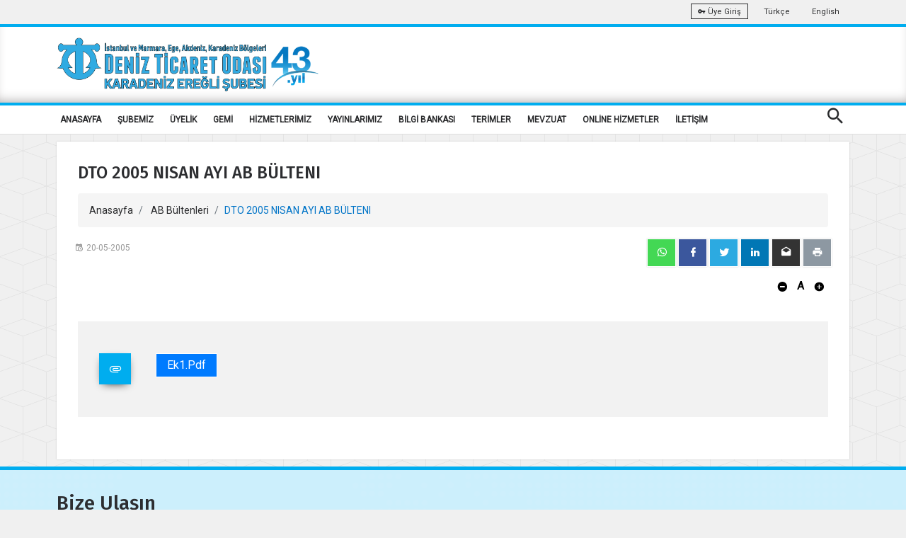

--- FILE ---
content_type: text/html; charset=utf-8
request_url: https://eregli.denizticaretodasi.org.tr/tr/bulten/ab/dto_2005_nisan_ayi_ab_bulteni-158?page=13
body_size: 13150
content:



<!DOCTYPE html>
<html>
<head>
    <title>DTO 2005 NISAN AYI AB B&#220;LTENI</title>
    <meta charset="utf-8" />
    <meta name="viewport" content="width=device-width, initial-scale=1.0">
    <meta name="theme-color" content="#00adef" />
    <link rel="apple-touch-icon" sizes="57x57" href="/Media/fav/apple-icon-57x57.png">
    <link rel="apple-touch-icon" sizes="60x60" href="//Media/fav/pple-icon-60x60.png">
    <link rel="apple-touch-icon" sizes="72x72" href="/Media/fav/apple-icon-72x72.png">
    <link rel="apple-touch-icon" sizes="76x76" href="/Media/fav/apple-icon-76x76.png">
    <link rel="apple-touch-icon" sizes="114x114" href="/Media/fav/apple-icon-114x114.png">
    <link rel="apple-touch-icon" sizes="120x120" href="/Media/fav/apple-icon-120x120.png">
    <link rel="apple-touch-icon" sizes="144x144" href="/Media/fav/apple-icon-144x144.png">
    <link rel="apple-touch-icon" sizes="152x152" href="/Media/fav/apple-icon-152x152.png">
    <link rel="apple-touch-icon" sizes="180x180" href="/Media/fav/apple-icon-180x180.png">
    <link rel="icon" type="image/png" sizes="192x192" href="/Media/fav/android-icon-192x192.png">
    <link rel="icon" type="image/png" sizes="32x32" href="/Media/fav/favicon-32x32.png">
    <link rel="icon" type="image/png" sizes="96x96" href="/Media/fav/favicon-96x96.png">
    <link rel="icon" type="image/png" sizes="16x16" href="/Media/fav/favicon-16x16.png">
    <meta name="msapplication-TileColor" content="#00adef">
    <meta name="msapplication-TileImage" content="/ms-icon-144x144.png">


    


    <meta name="smartbanner:title" content="İMEAK DENİZ TİCARET ODASI">
    <meta name="smartbanner:author" content="İMEAK DTO (Mobil Uygulama)">
    <meta name="smartbanner:price" content="Ücretsiz">
    <meta name="smartbanner:price-suffix-apple" content=" - Apple Store">
    <meta name="smartbanner:price-suffix-google" content=" - Play Store">
    <meta name="smartbanner:icon-apple" content="/Media/images/webelement/mobileicon.jpg">
    <meta name="smartbanner:icon-google" content="/Media/images/webelement/mobileicon.jpg">
    <meta name="smartbanner:button" content="Uygulamayı Aç">
    <meta name="smartbanner:button-url-apple" content="https://apps.apple.com/us/app/imeak-dto/id1465584432">
    <meta name="smartbanner:button-url-google" content="https://play.google.com/store/apps/details?id=com.wcdagency.dtoimeak">
    <meta name="smartbanner:enabled-platforms" content="android,ios">

    <title>DTO 2005 NISAN AYI AB B&#220;LTENI</title>
    <link href="https://fonts.googleapis.com/css?family=Roboto|Roboto+Condensed&amp;subset=latin-ext" rel="stylesheet">
    <link href="https://fonts.googleapis.com/css?family=Fira+Sans:300,300i,400,400i,500,500i,600,600i,700,700i&amp;subset=latin-ext" rel="stylesheet">
    <link href="https://fonts.googleapis.com/css?family=Fjalla+One&amp;subset=latin-ext" rel="stylesheet">
    <link href="https://fonts.googleapis.com/css?family=Dosis:300,400,500,600,700&amp;subset=latin-ext" rel="stylesheet">
    <script src="https://www.google.com/recaptcha/api.js" async defer></script>
    <link href="/Content/font/iconfonts/font-awesome/css/font-awesome.min.css" rel="stylesheet" />

    

     
    <link href="/bundles/bootsrap?v=X5U33uQLrZvkInmnS5hUqz6iVo6EtxbZl-zZQ8v25gg1" rel="stylesheet"/>

    <link href="/bundles/css?v=Y7fuOrZdw0dK8OUfv6OyuEoZYxJy6lgUxNR2GSgMic81" rel="stylesheet"/>

    <link href="/bundles/fancybox?v=adYdgYELWTPu-amIFczWd37HNkiXuiWhL9LpwwXyirQ1" rel="stylesheet"/>

    <link href="/bundles/dto?v=Dxg3Hiaxmaw18aD_4f1Qsb40bPBAeSaZIQS8PqwGbew1" rel="stylesheet"/>

    <script src="/bundles/script?v=MqpDuyMswCxHz0QjHnKWH2zJD9um6XVSkaHxHnOLGoM1"></script>


    <style>
        .cc-color-override.cc-window {
            color: rgb(255, 255, 255);
            background-color: rgb(34, 51, 68);
        }
    </style>

    <link href="/Content/plugin/smartbanner.css" rel="stylesheet" />
    <script src="/Scripts/plugin/smartbanner/smartbanner.min.js"></script>
    <script src="/Scripts/plugin/clndr.js"></script>
    <script src="/Scripts/dto2018/jquery-ff.js?v2"></script>



            <!-- Global site tag (gtag.js) - Google Analytics -->
            <script async src="https://www.googletagmanager.com/gtag/js?id=UA-42194039-1"></script>
            <script>
            window.dataLayer = window.dataLayer || [];

            function gtag() { dataLayer.push(arguments); }

            gtag('js', new Date());

            gtag('config', 'UA-159962558-1');
            </script>
            <link rel="manifest" href="/manifest.json" />
            <script src="https://cdn.onesignal.com/sdks/OneSignalSDK.js" async=""></script>
            <script>
            var OneSignal = window.OneSignal || [];
            OneSignal.push(function () {
                OneSignal.init({
                    appId: "635055ee-96d0-498e-bf5a-fbd72a45b5ca",
                });
            });
            </script>

    <style>
        .no-scroll {
            overflow: hidden;
        }

        .panel {
            overflow-x: scroll;
        }
    </style>
</head>
<body>






    <div class="wrap push easyClose">
        <div class="header-warp">
            <div class="top-bar">
                <div class="container">
                    <div class="row">
                        <div class="col-sm-6 d-sm-none d-md-block"><ul class="top-left"><li></li></ul></div>
                        <div class="col-sm-6 r-full-width">
                            <ul class="top-right text-right">
                                <li>
                                    <a class="btn btn-outline-light btn-sm" target="_blank" href="https://portal.denizticaretodasi.org.tr"><i class="mdi mdi-key"></i> &#220;ye Giriş</a>
                                </li>
                               
                                    <li><a href="/tr">Türkçe</a></li>
                                    <li><a href="/en">English</a></li>
                                
                            </ul>
                        </div>
                    </div>
                </div>
            </div>
            <div class="header dto-r-box">
                <div class="container">
                    <div class="row">
                        <div class="col-12 col-sm-8">
                            <a href="/tr"> <img class="logo" src="/Media/images/multi_lang/tr/logo_43_eregli.png" alt="İMEAK Deniz Ticaret Odası" /></a>
                        </div>

                        <div class="col-4 col-sm-4 d-none d-md-block">

                           

                            

                            <div class="searchbox vertical-center  d-none">

                                <ul class="modal-open-trigger" data-modal="search-popup">
                                    <li><input type="text" placeholder="İMEAK DTO' DA ARA" disabled="disabled"></li>
                                    <li class="pull-right"><input type="submit" value="ARA"></li>
                                </ul>
                            </div>

                            <div class="clearfix d-none">
                                <div class="social-nav text-center bottom-center">

                                    <a href="https://www.youtube.com/channel/UCm2UYmR9_Ip8ZvRM882SDIg" target="_blank" class="btn btn-social-icon btn-youtube light-shadow"><i class="mdi mdi-youtube-play"></i></a>
                                    <a href="https://www.facebook.com/imeakdto" target="_blank" class="btn btn-social-icon btn-facebook light-shadow"><i class="mdi mdi-facebook"></i></a>
                                    <a href="http://instagram.com/imeakdto" target="_blank" class="btn btn-social-icon btn-instagram light-shadow"><i class="mdi mdi-instagram"></i></a>
                                    <a href="https://twitter.com/imeakdto" target="_blank" class="btn btn-social-icon btn-twitter light-shadow"><i class="mdi mdi-twitter"></i></a>
                                    <a href="https://www.linkedin.com/company/imeakdto/about/" target="_blank" class="btn btn-social-icon btn-linkedin light-shadow"><i class="mdi mdi-linkedin"></i></a>
                                    <a href="mailto:iletisim@denizticaretodasi.org.tr" class="btn btn-social-icon btn-email light-shadow"><i class="mdi mdi-email-open"></i></a>

                                </div>
                            </div>
                        </div>

                    </div>
                </div>
            </div>
            <div class="nav-menu">
                <div class="container">
                    <div class="cr-navigation">
                        <!-- Navbar -->

<nav class="cr-nav float-left">
    <ul>

                <li class="">
            <a href="/" target="_self" >ANASAYFA</a>
        </li>
        <li class="">
            <a href="javascript:void(0)" target="_self" >ŞUBEMİZ</a>
                <ul>
                            <li class="submenu">
            <a href="/tr/sayfalar/hakkimizda" target="_self" >Hakkımızda</a>
        </li>
        <li class="submenu">
            <a href="/tr/sayfalar/misyonvizyon-ve-politikalar" target="_self" >Misyon,Vizyon ve Politikalar</a>
        </li>
        <li class="submenu">
            <a href="/tr/sayfalar/tarihce" target="_blank" >Tarih&#231;e</a>
        </li>
        <li class="submenu">
            <a href="/tr/sayfalar/yonetim-kurulu" target="_self" >Y&#246;netim Kurulu</a>
        </li>
        <li class="submenu">
            <a href="/tr/sayfalar/meclis" target="_self" >Meclis</a>
        </li>
        <li class="submenu">
            <a href="https://www.denizticaretodasi.org.tr/tr/sayfalar/dto-da-kalite" target="_blank" >DTO&#39;da kalite</a>
        </li>
        <li class="submenu">
            <a href="/tr/sayfalar/-insan-kaynaklari" target="_self" >İnsan Kaynakları</a>
        </li>
        <li class="submenu">
            <a href="/tr/sayfalar/logolarimiz" target="_self" >Logolarımız</a>
        </li>

                </ul>
        </li>
        <li class="">
            <a href="javascript:void(0)" target="_self" >&#220;YELİK</a>
                <ul>
                            <li class="submenu">
            <a href="https://www.denizticaretodasi.org.tr/tr/sayfalar/uye-sicil-islemleri" target="_blank" >&#220;ye Sicil İşlemleri</a>
        </li>
        <li class="submenu">
            <a href="https://portal.denizticaretodasi.org.tr/" target="_blank" >&#220;yelik İşlemleri</a>
        </li>
        <li class="submenu">
            <a href="/tr/uyeler/tumu" target="_self" >&#220;ye Listesi</a>
        </li>
        <li class="submenu">
            <a href="/tr/uyeler/formlar/uye-bilgi-guncelleme" target="_self" >&#220;ye Bilgi G&#252;ncelleme Formu</a>
        </li>
        <li class="submenu">
            <a href="https://www.denizticaretodasi.org.tr/tr/meslek-grubu/liste" target="_blank" >Meslek Grupları</a>
        </li>
        <li class="submenu">
            <a href="/tr/uyeler/liste/sube" target="_self" >Şube &#220;ye Listesi</a>
        </li>

                </ul>
        </li>
        <li class="">
            <a href="javascript:void(0)" target="_self" >GEMİ</a>
                <ul>
                            <li class="submenu">
            <a href="https://www.denizticaretodasi.org.tr/tr/gemiler/formlar/gemi-bilgi-guncelleme" target="_self" >Gemi Bilgi G&#252;ncelleme Formu</a>
        </li>
        <li class="submenu">
            <a href="/tr/sayfalar/2026-yili-gemi-formlari" target="_self" >2026 Yılı Gemi Beyan Formları</a>
        </li>
        <li class="submenu">
            <a href="https://www.denizticaretodasi.org.tr/tr/gemiler/tumu" target="_blank" >Gemi Listesi</a>
        </li>

                </ul>
        </li>
        <li class="">
            <a href="javascript:void(0)" target="_self" >HİZMETLERİMİZ</a>
                <ul>
                            <li class="submenu">
            <a href="https://www.denizticaretodasi.org.tr/tr/sayfalar/gemi-aidat-islemleri" target="_blank" > Gemi Aidat İşlemleri</a>
        </li>
        <li class="submenu">
            <a href="/tr/sayfalar/uyelere-indirimli-kuruluslar" target="_blank" >&#220;yelere İndirimli Kuruluşlar</a>
        </li>
        <li class="submenu">
            <a href="	/tr/sayfalar/uye-aidat-islemleri" target="_self" >&#220;ye Aidat İşlemleri</a>
        </li>
        <li class="submenu">
            <a href="https://www.denizticaretodasi.org.tr/tr/sayfalar/dahilde-isleme-izni-dir-sozlu-beyan-islemleri" target="_blank" >Dahilde İşleme İzni (DİR) S&#246;zl&#252; Beyan İşlemleri</a>
        </li>
        <li class="submenu">
            <a href="/tr/sayfalar/otv--siz-yakit-uygulamalari" target="_self" >&#214;TV&#39; siz Yakıt Uygulamaları</a>
        </li>
        <li class="submenu">
            <a href="/tr/sayfalar/gumruk-islem-takip-karti" target="_self" >G&#252;mr&#252;k İşlem Takip Kartı</a>
        </li>
        <li class="submenu">
            <a href="/tr/sayfalar/yapilan-hizmet-karsiligi-alinan-ucretler" target="_self" >Yapılan Hizmet Karşılığı Alınan &#220;cretler</a>
        </li>
        <li class="submenu">
            <a href="/tr/sayfalar/bilirkisi-hakemlik" target="_self" >Bilirkişi Hakemlik</a>
        </li>
        <li class="submenu">
            <a href="https://www.denizticaretodasi.org.tr/tr/ihaleler/tumu" target="_blank" >İhale Duyuruları</a>
        </li>

                </ul>
        </li>
        <li class="">
            <a href="javascript:void(0)" target="_self" >YAYINLARIMIZ</a>
                <ul>
                            <li class="submenu">
            <a href="https://www.denizticaretodasi.org.tr/tr/yayinlarimiz/dergi/" target="_blank" >Deniz Ticareti Dergisi</a>
        </li>
        <li class="submenu">
            <a href="https://www.denizticaretodasi.org.tr/tr/yayinlarimiz/stratejikplan" target="_blank" >Stratejik Plan</a>
        </li>
        <li class="submenu">
            <a href="https://www.denizticaretodasi.org.tr/tr/yayinlarimiz/sektorraporu" target="_self" >Deniz Sekt&#246;r Raporu</a>
        </li>
        <li class="submenu">
            <a href="https://www.denizticaretodasi.org.tr/tr/yayinlarimiz/faaliyetraporu" target="_self" >Faaliyet Raporu</a>
        </li>
        <li class="submenu">
            <a href="https://www.denizticaretodasi.org.tr/tr/sayfalar/surdurulebilirlik-bulteni" target="_blank" >S&#252;rd&#252;r&#252;lebilirlik B&#252;lteni</a>
        </li>
        <li class="submenu">
            <a href="https://www.denizticaretodasi.org.tr/tr/bulten/ab/tumu" target="_blank" >AB B&#252;ltenleri</a>
        </li>
        <li class="submenu">
            <a href="https://www.denizticaretodasi.org.tr/tr/bulten/imo/tumu" target="_blank" >İMO B&#252;ltenleri</a>
        </li>
        <li class="submenu">
            <a href="https://www.denizticaretodasi.org.tr/tr/yayinlarimiz" target="_blank" >Kitap</a>
        </li>

                </ul>
        </li>
        <li class="">
            <a href="javascript:void(0)" target="_self" >BİLGİ BANKASI</a>
                <ul>
                            <li class="submenu">
            <a href="/tr/sayfalar/tarifeler" target="_self" >Tarifeler</a>
        </li>
        <li class="submenu">
            <a href="/tr/sayfalar/banka-bilgileri" target="_self" >Banka Bilgileri</a>
        </li>
        <li class="submenu">
            <a href="https://www.denizticaretodasi.org.tr/tr/faydalilinkler" target="_blank" > Faydalı Linkler</a>
        </li>
        <li class="submenu">
            <a href="	/tr/sayfalar/-gemi-acenteligi---tasima-isleri-organizatorlugu" target="_blank" >Gemi Acenteliği - Taşıma İşleri Organizat&#246;rl&#252;ğ&#252;</a>
        </li>
        <li class="submenu">
            <a href="https://www.denizticaretodasi.org.tr/tr/sayfalar/deniz-ticaret-filomuzla-ilgili-sayisal-veriler" target="_blank" >Deniz Ticaret Filomuzla İlgili Sayısal Veriler</a>
        </li>
        <li class="submenu">
            <a href=" " target="_self" >Deniz Turizmi</a>
                <ul>
                            <li class="submenu">
            <a href="https://www.denizticaretodasi.org.tr/tr/deniz-turizmi/marinalar" target="_blank" >T&#252;rkiye&#39; deki Marinalar</a>
        </li>

                </ul>
        </li>
        <li class="submenu">
            <a href="https://www.denizticaretodasi.org.tr/tr/sayfalar/rotterdam-kurallari" target="_blank" >Rotterdam Kuralları</a>
        </li>
        <li class="submenu">
            <a href="https://www.denizticaretodasi.org.tr/tr/sayfalar/deniz-cevresi" target="_blank" >Deniz &#199;evresi</a>
        </li>
        <li class="submenu">
            <a href="https://www.denizticaretodasi.org.tr/tr/sayfalar/master-planlar" target="_blank" >Master Planlar</a>
        </li>
        <li class="submenu">
            <a href="https://www.denizticaretodasi.org.tr/tr/sayfalar/imeak-dto-kutuphanesi" target="_blank" >İMEAK DTO K&#252;t&#252;phanesi</a>
        </li>
        <li class="submenu">
            <a href="https://www.denizticaretodasi.org.tr/tr/sayfalar/kiralama-ve-muhtelif-sozlesmeler-ve-tercumeleri" target="_blank" >Kiralama ve Muhtelif S&#246;zleşmeler ve Terc&#252;meleri</a>
        </li>
        <li class="submenu">
            <a href="/tr/sayfalar/fonasba-etik-kurallari" target="_self" >Fonasba Etik Kuralları</a>
        </li>

                </ul>
        </li>
        <li class="">
            <a href="javascript:void(0)" target="_self" >TERİMLER</a>
                <ul>
                            <li class="submenu">
            <a href="/tr/sayfalar/harf---rakam-sancaklari" target="_self" >Harf - Rakam Sancakları</a>
        </li>
        <li class="submenu">
            <a href="/tr/sayfalar/denizcilik-terimleri" target="_self" >Denizcilik Terimleri</a>
        </li>

                </ul>
        </li>
        <li class="">
            <a href="javascript:void(0)" target="_self" >MEVZUAT</a>
                <ul>
                            <li class="submenu">
            <a href=" " target="_self" >Uluslararası Hukuk Metinleri</a>
                <ul>
                            <li class="submenu">
            <a href="https://denizcilik.uab.gov.tr/imo-sozlesmelerisayfasi" target="_blank" >IMO S&#246;zleşmeleri</a>
        </li>
        <li class="submenu">
            <a href="https://denizcilik.uab.gov.tr/uluslararasi-sozlesmeler" target="_blank" >Uluslararası S&#246;zleşmeler</a>
        </li>

                </ul>
        </li>
        <li class="submenu">
            <a href="https://eregli.denizticaretodasi.org.tr/tr/sirkuler/tumu/6/1" target="_self" >Mevzuat Duyuruları</a>
        </li>
        <li class="submenu">
            <a href="   " target="_self" >UAB Denizcilik Mevzuatı</a>
                <ul>
                            <li class="submenu">
            <a href="https://denizcilik.uab.gov.tr/kanun" target="_blank" >Kanun</a>
        </li>
        <li class="submenu">
            <a href="https://denizcilik.uab.gov.tr/kanun-hukmunde-karaname" target="_blank" >Kanun H&#252;km&#252;nde Kararname</a>
        </li>
        <li class="submenu">
            <a href="https://denizcilik.uab.gov.tr/tuzuk-nizamname" target="_blank" >T&#252;z&#252;k</a>
        </li>
        <li class="submenu">
            <a href="https://denizcilik.uab.gov.tr/bakanlar-kurulu-karari" target="_blank" >Bakanlar Kurulu Kararı</a>
        </li>
        <li class="submenu">
            <a href="https://denizcilik.uab.gov.tr/yonetmelik" target="_blank" >Y&#246;netmelik</a>
        </li>
        <li class="submenu">
            <a href="https://denizcilik.uab.gov.tr/teblig" target="_blank" >Tebliğ</a>
        </li>
        <li class="submenu">
            <a href="https://denizcilik.uab.gov.tr/genelge" target="_blank" >Genelge</a>
        </li>
        <li class="submenu">
            <a href="https://denizcilik.uab.gov.tr/yonerge-talimat" target="_blank" >Y&#246;nerge/Talimat</a>
        </li>
        <li class="submenu">
            <a href="https://denizcilik.uab.gov.tr/diger" target="_blank" >Diğer ( Esaslar, Kriterler, Planlar, Standartlar, Kılavuzlar, Listeler)</a>
        </li>

                </ul>
        </li>
        <li class="submenu">
            <a href="https://www.tobb.org.tr/HukukMusavirligi/Sayfalar/Mevzuat.php" target="_blank" >TOBB Oda ve Borsalar Mevzuatı</a>
        </li>

                </ul>
        </li>
        <li class="">
            <a href="javascript:void(0)" target="_self" >ONLİNE HİZMETLER</a>
                <ul>
                            <li class="submenu">
            <a href="https://uye.tobb.org.tr/organizasyon/firma-index.jsp" target="_blank" >Aidat / Bor&#231; &#214;deme / Faaliyet Belgesi</a>
        </li>
        <li class="submenu">
            <a href="https://portal.denizticaretodasi.org.tr/" target="_blank" >&#220;ye İşlemleri / Bor&#231; Sorgulama</a>
        </li>

                </ul>
        </li>
        <li class="">
            <a href="javascript:void(0)" target="_self" >İLETİŞİM</a>
                <ul>
                            <li class="submenu">
            <a href="/tr/sayfalar/imeak-deniz-ticaret-odasi-karadeniz-eregli-sube-iletisim-bilgileri" target="_self" >İletişim</a>
        </li>
        <li class="submenu">
            <a href="/tr/sayfalar/gorus-oneri-formu" target="_self" > &#214;neri Şikayet ve Teşekk&#252;r</a>
        </li>

                </ul>
        </li>


    </ul>
</nav>






                        <!-- Navbar -->
                        <ul class="cr-add-nav float-right text-white d-lg-none">
                            <li><a href="javascript:void(0)" class="modal-open-trigger" data-modal="search-popup"> <span class="mdi mdi-magnify icon-md"></span></a></li>
                            <li><a href="#menu" class="menu-link"><i class="mdi mdi-menu icon-md"></i></a></li>
                        </ul>

                        <ul class="cr-add-nav float-right text-white d-none d-lg-block">
                            <li><a href="javascript:void(0)" class="modal-open-trigger" data-modal="search-popup"> <span class="mdi mdi-magnify icon-md"></span></a></li>

                        </ul>

                    </div>
                </div>
            </div>
        </div>

        


 

<div class="progress-container" id="read-indicator">
    <div class="progress-bar" id="myBar"></div>
    <div class="progress-container-elemnt">
        <div class="container">
            <div class="row">
                <div class="col-12">
                    <ul>
                         
                        <li><a href="/tr" class="text-danger"><span class="mdi mdi-chevron-left"></span>Anasayfa</a> </li>
                        <li><span  >|</span></li>
                        <li> <span  >AB B&#252;ltenleri</span></li>
                    </ul>

                
                </div>
            </div>
        </div>
     
    </div>
    
</div>

<div>
    <div class="container">
        <div class="row">
            <div class="col-12">
                <div class="dto-post-content light-shadow bg-white">
                    <div class="dto-post-header"  id="dto-post-header">
                        <h4>DTO 2005 NISAN AYI AB B&#220;LTENI</h4>
                        <ol class="breadcrumb">
                            <li class="breadcrumb-item">
                                <a href="/tr">Anasayfa</a>
                            </li>
                            <li class="breadcrumb-item">
                                <a href="/tr/bulten/ab/tumu/13">AB B&#252;ltenleri</a>
                            </li>

                            <li class="breadcrumb-item active" aria-current="page">DTO 2005 NISAN AYI AB B&#220;LTENI</li>
                        </ol>
                    </div>
                    <div class="page-header-line"></div>

                    <div class="post-meta-holder">
                        <div class="row">
                            <div class="col-12 col-md-6">
                                <ul class="post-meta">
                                    <li><i class="mdi mdi-calendar-clock"></i>20-05-2005</li>

                                </ul>
                            </div>
                            <div class="col-12 col-md-6">
                                
<div class="social-nav text-center float-right social-share-app">
    <a data-href="https://eregli.denizticaretodasi.org.tr/tr/bulten/ab/dto_2005_nisan_ayi_ab_bulteni-158?page=13" class="btn btn-social-icon btn-whatsapp light-shadow"><i class="mdi mdi-whatsapp"></i></a>
    <a data-href="https://eregli.denizticaretodasi.org.tr/tr/bulten/ab/dto_2005_nisan_ayi_ab_bulteni-158?page=13" class="btn btn-social-icon btn-facebook light-shadow popup"><i class="mdi mdi-facebook"></i></a>
    <a data-href="https://eregli.denizticaretodasi.org.tr/tr/bulten/ab/dto_2005_nisan_ayi_ab_bulteni-158?page=13" class="btn btn-social-icon btn-twitter light-shadow popup"><i class="mdi mdi-twitter"></i></a>
    <a data-href="https://eregli.denizticaretodasi.org.tr/tr/bulten/ab/dto_2005_nisan_ayi_ab_bulteni-158?page=13" class="btn btn-social-icon btn-linkedin light-shadow popup"><i class="mdi mdi-linkedin"></i></a>
    <a data-href="https://eregli.denizticaretodasi.org.tr/tr/bulten/ab/dto_2005_nisan_ayi_ab_bulteni-158?page=13" class="btn btn-social-icon btn-email light-shadow"><i class="mdi mdi-email-open"></i></a>
    <a data-href="https://eregli.denizticaretodasi.org.tr/tr/bulten/ab/dto_2005_nisan_ayi_ab_bulteni-158?page=13" class="btn btn-social-icon btn-printer light-shadow"><i class="mdi mdi-printer"></i></a>
</div>


                            </div>
                        </div>
                        <div class="row">
                            <div class="col-12" style="margin-top: 10px; ">
                                <div class="fontResize text-right">
                                    <a class="btn btn-font no-border minus"><i class="mdi mdi-minus-circle"></i></a>
                                    <span style="font-weight: bolder; font-size: 15px;"> A</span>
                                    <a class="btn btn-font no-border plus"><i class="mdi mdi-plus-circle"></i></a>
                                </div>
                            </div>
                        </div>
                    </div>

                    <div class="dto-post-details font-size">
                        
                    </div>


                        <div class="post-attachment">
                            <blockquote class="blockquote">

                                <p>

                                        <a href="/tr/Media/ViewerWithName/3456?fileName=Ek1.pdf" class="btn btn-primary text-white">Ek1.pdf</a>
                                </p>
                                <div class="current-post-type">
                                    <i class="mdi mdi-attachment left-align"></i>
                                </div>
                            </blockquote>
                        </div>

                </div>
            </div>
        </div>
    </div>
</div>
<script type="text/javascript">
      $(document).ready(function(){
          $.ff.socialshare.init({
            description: undefined,
            emailAddress: "iletisim@denizticaretodasi.org.tr",
            emailBody: "https://eregli.denizticaretodasi.org.tr/tr/bulten/ab/dto_2005_nisan_ayi_ab_bulteni-158?page=13",
            emailSubject: "DTO 2005 NISAN AYI AB B&#220;LTENI",
            title: "DTO 2005 NISAN AYI AB B&#220;LTENI",
            url: "https://eregli.denizticaretodasi.org.tr/tr/bulten/ab/dto_2005_nisan_ayi_ab_bulteni-158?page=13"
        });
    });
</script>



        <div class="footer">
            <div class="footer-columns">
                <div class="container d-none d-md-block">
                    <div>
                    </div>
                    <div class="row position-r footer-padding footer-bg-t">





                        <div class="col-12  col-sm-3">
                            <h3>Bize Ulaşın</h3>
                            <p class="text-black nopadding nomargine"><i class="mdi mdi-contact-mail"></i> kdzeregli@denizticaretodasi.org.tr</p>
                            <p class="text-black nopadding nomargine"><i class="mdi mdi-contact-mail"></i> imeakdto@hs01.kep.tr</p>
                            <p class="text-black nopadding nomargine"><i class="mdi mdi-phone"></i> +90 (372) 323 64 95</p>
                            <p class="text-black nopadding nomargine"><i class="mdi mdi-fax"></i>  +90 (372) 322 55 29</p>
                            <hr />


<div class="social-nav text-center ">

        <a href="https://www.youtube.com/channel/UCm2UYmR9_Ip8ZvRM882SDIg" target="_blank" class="btn btn-social-icon btn-youtube light-shadow"><i class="mdi mdi-youtube-play"></i></a>
            <a href="https://www.facebook.com/imeakdtokdzeregli/" target="_blank" class="btn btn-social-icon btn-facebook light-shadow"><i class="mdi mdi-youtube-play"></i></a>

        <a href="https://www.instagram.com/imeakdtokdzeregli/" target="_blank" class="btn btn-social-icon btn-instagram light-shadow"><i class="mdi mdi-instagram"></i></a>

        <a href="https://twitter.com/imeakdtoeregli" target="_blank" class="btn btn-social-icon btn-twitter light-shadow"><i class="mdi mdi-twitter"></i></a>
            <a href="https://www.linkedin.com/company/imeakdto/about/" target="_blank" class="btn btn-social-icon btn-linkedin light-shadow"><i class="mdi mdi-linkedin"></i></a>
            <a href="mailto:kdzeregli@denizticaretodasi.org.tr" class="btn btn-social-icon btn-email light-shadow"><i class="mdi mdi-email-open"></i></a>



</div>

                        </div>

                    </div>
                    <div class="row text-center">

                        <div class="col-12">
                            <a href="https://apps.apple.com/us/app/imeak-dto/id1465584432" target="_blank" class="btn btn-store">
                                <span class="fa fa-apple fa-3x pull-left"></span>
                                <span class="btn-caption">App Store</span>
                                <span class="btn-label">İndir</span>
                            </a>
                            <a href="https://play.google.com/store/apps/details?id=com.wcdagency.dtoimeak&amp;gl=TR" target="_blank" class="btn btn-store">
                                <span class="fa fa-android fa-3x pull-left"></span>
                                <span class="btn-caption">Play Store</span>
                                <span class="btn-label">İndir</span>
                            </a>

                        </div>
                    </div>
                    <div class="row">





                        <div class="col-12">



                            <p class="text-center margin-top-10 text-black">Copyright © 2026, İMEAK Deniz Ticaret Odası / Bu site içeriğinin her türlü hakkı İMEAK Deniz Ticaret Odası 'na aittir. İzinsiz kullanılamaz.</p>

                        </div>
                    </div>
                </div>

                <div class="container  d-md-none ">
                    <div class="row text-center">
                        <div class="col-12">
                            <a href="https://apps.apple.com/us/app/imeak-dto/id1465584432" target="_blank" class="btn btn-store margin-top-10">
                                <span class="fa fa-apple fa-3x pull-left"></span>
                                <span class="btn-caption">App Store</span>
                                <span class="btn-label">İndir</span>
                            </a>
                            <a href="https://play.google.com/store/apps/details?id=com.wcdagency.dtoimeak&amp;gl=TR" target="_blank" class="btn btn-store margin-top-10">
                                <span class="fa fa-android fa-3x pull-left"></span>
                                <span class="btn-caption">Play Store</span>
                                <span class="btn-label">İndir</span>
                            </a>

                        </div>
                    </div>
                    <div class="row">
                        <div class="col-12">
                            <p class="text-center margin-top-10 text-black">Copyright © 2026, İMEAK Deniz Ticaret Odası / Bu site içeriğinin her türlü hakkı İMEAK Deniz Ticaret Odası 'na aittir. İzinsiz kullanılamaz.</p>

                        </div>
                    </div>
                </div>

            </div>


            <div id="menu-overlay"></div>
        </div>



        


    </div>

    <div id="menu" class="res-menu" role="navigation">
        <div class="scrollbar-inner">

            <div class="res-menu-holder">
                <div class="logo-holder">
                    <a href="#" class="inner-logo-2"></a>
                </div>
            </div>




<ul class="res-nav">
            <li>
                <a   href="/" >
                    ANASAYFA
                </a>

        </li>
        <li>
                <a data-toggle="collapse"  href="#m_255" class="collapsed" aria-expanded="false">
                    <i class="mdi mdi-chevron-down f-right"></i>
                    ŞUBEMİZ
                </a>

                <ul class="sub-list collapse" id="m_255" aria-expanded="false" style="height: 0px;">
                            <li>
                <a   href="/tr/sayfalar/hakkimizda" >
                    Hakkımızda
                </a>

        </li>
        <li>
                <a   href="/tr/sayfalar/misyonvizyon-ve-politikalar" >
                    Misyon,Vizyon ve Politikalar
                </a>

        </li>
        <li>
                <a   href="/tr/sayfalar/tarihce" >
                    Tarih&#231;e
                </a>

        </li>
        <li>
                <a   href="/tr/sayfalar/yonetim-kurulu" >
                    Y&#246;netim Kurulu
                </a>

        </li>
        <li>
                <a   href="/tr/sayfalar/meclis" >
                    Meclis
                </a>

        </li>
        <li>
                <a   href="https://www.denizticaretodasi.org.tr/tr/sayfalar/dto-da-kalite" >
                    DTO&#39;da kalite
                </a>

        </li>
        <li>
                <a   href="/tr/sayfalar/-insan-kaynaklari" >
                    İnsan Kaynakları
                </a>

        </li>
        <li>
                <a   href="/tr/sayfalar/logolarimiz" >
                    Logolarımız
                </a>

        </li>

                </ul>
        </li>
        <li>
                <a data-toggle="collapse"  href="#m_256" class="collapsed" aria-expanded="false">
                    <i class="mdi mdi-chevron-down f-right"></i>
                    &#220;YELİK
                </a>

                <ul class="sub-list collapse" id="m_256" aria-expanded="false" style="height: 0px;">
                            <li>
                <a   href="https://www.denizticaretodasi.org.tr/tr/sayfalar/uye-sicil-islemleri" >
                    &#220;ye Sicil İşlemleri
                </a>

        </li>
        <li>
                <a   href="https://portal.denizticaretodasi.org.tr/" >
                    &#220;yelik İşlemleri
                </a>

        </li>
        <li>
                <a   href="/tr/uyeler/tumu" >
                    &#220;ye Listesi
                </a>

        </li>
        <li>
                <a   href="/tr/uyeler/formlar/uye-bilgi-guncelleme" >
                    &#220;ye Bilgi G&#252;ncelleme Formu
                </a>

        </li>
        <li>
                <a   href="https://www.denizticaretodasi.org.tr/tr/meslek-grubu/liste" >
                    Meslek Grupları
                </a>

        </li>
        <li>
                <a   href="/tr/uyeler/liste/sube" >
                    Şube &#220;ye Listesi
                </a>

        </li>

                </ul>
        </li>
        <li>
                <a data-toggle="collapse"  href="#m_710" class="collapsed" aria-expanded="false">
                    <i class="mdi mdi-chevron-down f-right"></i>
                    GEMİ
                </a>

                <ul class="sub-list collapse" id="m_710" aria-expanded="false" style="height: 0px;">
                            <li>
                <a   href="https://www.denizticaretodasi.org.tr/tr/gemiler/formlar/gemi-bilgi-guncelleme" >
                    Gemi Bilgi G&#252;ncelleme Formu
                </a>

        </li>
        <li>
                <a   href="/tr/sayfalar/2026-yili-gemi-formlari" >
                    2026 Yılı Gemi Beyan Formları
                </a>

        </li>
        <li>
                <a   href="https://www.denizticaretodasi.org.tr/tr/gemiler/tumu" >
                    Gemi Listesi
                </a>

        </li>

                </ul>
        </li>
        <li>
                <a data-toggle="collapse"  href="#m_257" class="collapsed" aria-expanded="false">
                    <i class="mdi mdi-chevron-down f-right"></i>
                    HİZMETLERİMİZ
                </a>

                <ul class="sub-list collapse" id="m_257" aria-expanded="false" style="height: 0px;">
                            <li>
                <a   href="https://www.denizticaretodasi.org.tr/tr/sayfalar/gemi-aidat-islemleri" >
                     Gemi Aidat İşlemleri
                </a>

        </li>
        <li>
                <a   href="/tr/sayfalar/uyelere-indirimli-kuruluslar" >
                    &#220;yelere İndirimli Kuruluşlar
                </a>

        </li>
        <li>
                <a   href="	/tr/sayfalar/uye-aidat-islemleri" >
                    &#220;ye Aidat İşlemleri
                </a>

        </li>
        <li>
                <a   href="https://www.denizticaretodasi.org.tr/tr/sayfalar/dahilde-isleme-izni-dir-sozlu-beyan-islemleri" >
                    Dahilde İşleme İzni (DİR) S&#246;zl&#252; Beyan İşlemleri
                </a>

        </li>
        <li>
                <a   href="/tr/sayfalar/otv--siz-yakit-uygulamalari" >
                    &#214;TV&#39; siz Yakıt Uygulamaları
                </a>

        </li>
        <li>
                <a   href="/tr/sayfalar/gumruk-islem-takip-karti" >
                    G&#252;mr&#252;k İşlem Takip Kartı
                </a>

        </li>
        <li>
                <a   href="/tr/sayfalar/yapilan-hizmet-karsiligi-alinan-ucretler" >
                    Yapılan Hizmet Karşılığı Alınan &#220;cretler
                </a>

        </li>
        <li>
                <a   href="/tr/sayfalar/bilirkisi-hakemlik" >
                    Bilirkişi Hakemlik
                </a>

        </li>
        <li>
                <a   href="https://www.denizticaretodasi.org.tr/tr/ihaleler/tumu" >
                    İhale Duyuruları
                </a>

        </li>

                </ul>
        </li>
        <li>
                <a data-toggle="collapse"  href="#m_258" class="collapsed" aria-expanded="false">
                    <i class="mdi mdi-chevron-down f-right"></i>
                    YAYINLARIMIZ
                </a>

                <ul class="sub-list collapse" id="m_258" aria-expanded="false" style="height: 0px;">
                            <li>
                <a   href="https://www.denizticaretodasi.org.tr/tr/yayinlarimiz/dergi/" >
                    Deniz Ticareti Dergisi
                </a>

        </li>
        <li>
                <a   href="https://www.denizticaretodasi.org.tr/tr/yayinlarimiz/stratejikplan" >
                    Stratejik Plan
                </a>

        </li>
        <li>
                <a   href="https://www.denizticaretodasi.org.tr/tr/yayinlarimiz/sektorraporu" >
                    Deniz Sekt&#246;r Raporu
                </a>

        </li>
        <li>
                <a   href="https://www.denizticaretodasi.org.tr/tr/yayinlarimiz/faaliyetraporu" >
                    Faaliyet Raporu
                </a>

        </li>
        <li>
                <a   href="https://www.denizticaretodasi.org.tr/tr/sayfalar/surdurulebilirlik-bulteni" >
                    S&#252;rd&#252;r&#252;lebilirlik B&#252;lteni
                </a>

        </li>
        <li>
                <a   href="https://www.denizticaretodasi.org.tr/tr/bulten/ab/tumu" >
                    AB B&#252;ltenleri
                </a>

        </li>
        <li>
                <a   href="https://www.denizticaretodasi.org.tr/tr/bulten/imo/tumu" >
                    İMO B&#252;ltenleri
                </a>

        </li>
        <li>
                <a   href="https://www.denizticaretodasi.org.tr/tr/yayinlarimiz" >
                    Kitap
                </a>

        </li>

                </ul>
        </li>
        <li>
                <a data-toggle="collapse"  href="#m_259" class="collapsed" aria-expanded="false">
                    <i class="mdi mdi-chevron-down f-right"></i>
                    BİLGİ BANKASI
                </a>

                <ul class="sub-list collapse" id="m_259" aria-expanded="false" style="height: 0px;">
                            <li>
                <a   href="/tr/sayfalar/tarifeler" >
                    Tarifeler
                </a>

        </li>
        <li>
                <a   href="/tr/sayfalar/banka-bilgileri" >
                    Banka Bilgileri
                </a>

        </li>
        <li>
                <a   href="https://www.denizticaretodasi.org.tr/tr/faydalilinkler" >
                     Faydalı Linkler
                </a>

        </li>
        <li>
                <a   href="	/tr/sayfalar/-gemi-acenteligi---tasima-isleri-organizatorlugu" >
                    Gemi Acenteliği - Taşıma İşleri Organizat&#246;rl&#252;ğ&#252;
                </a>

        </li>
        <li>
                <a   href="https://www.denizticaretodasi.org.tr/tr/sayfalar/deniz-ticaret-filomuzla-ilgili-sayisal-veriler" >
                    Deniz Ticaret Filomuzla İlgili Sayısal Veriler
                </a>

        </li>
        <li>
                <a data-toggle="collapse"  href="#m_679" class="collapsed" aria-expanded="false">
                    <i class="mdi mdi-chevron-down f-right"></i>
                    Deniz Turizmi
                </a>

                <ul class="sub-list collapse" id="m_679" aria-expanded="false" style="height: 0px;">
                            <li>
                <a   href="https://www.denizticaretodasi.org.tr/tr/deniz-turizmi/marinalar" >
                    T&#252;rkiye&#39; deki Marinalar
                </a>

        </li>

                </ul>
        </li>
        <li>
                <a   href="https://www.denizticaretodasi.org.tr/tr/sayfalar/rotterdam-kurallari" >
                    Rotterdam Kuralları
                </a>

        </li>
        <li>
                <a   href="https://www.denizticaretodasi.org.tr/tr/sayfalar/deniz-cevresi" >
                    Deniz &#199;evresi
                </a>

        </li>
        <li>
                <a   href="https://www.denizticaretodasi.org.tr/tr/sayfalar/master-planlar" >
                    Master Planlar
                </a>

        </li>
        <li>
                <a   href="https://www.denizticaretodasi.org.tr/tr/sayfalar/imeak-dto-kutuphanesi" >
                    İMEAK DTO K&#252;t&#252;phanesi
                </a>

        </li>
        <li>
                <a   href="https://www.denizticaretodasi.org.tr/tr/sayfalar/kiralama-ve-muhtelif-sozlesmeler-ve-tercumeleri" >
                    Kiralama ve Muhtelif S&#246;zleşmeler ve Terc&#252;meleri
                </a>

        </li>
        <li>
                <a   href="/tr/sayfalar/fonasba-etik-kurallari" >
                    Fonasba Etik Kuralları
                </a>

        </li>

                </ul>
        </li>
        <li>
                <a data-toggle="collapse"  href="#m_260" class="collapsed" aria-expanded="false">
                    <i class="mdi mdi-chevron-down f-right"></i>
                    TERİMLER
                </a>

                <ul class="sub-list collapse" id="m_260" aria-expanded="false" style="height: 0px;">
                            <li>
                <a   href="/tr/sayfalar/harf---rakam-sancaklari" >
                    Harf - Rakam Sancakları
                </a>

        </li>
        <li>
                <a   href="/tr/sayfalar/denizcilik-terimleri" >
                    Denizcilik Terimleri
                </a>

        </li>

                </ul>
        </li>
        <li>
                <a data-toggle="collapse"  href="#m_263" class="collapsed" aria-expanded="false">
                    <i class="mdi mdi-chevron-down f-right"></i>
                    MEVZUAT
                </a>

                <ul class="sub-list collapse" id="m_263" aria-expanded="false" style="height: 0px;">
                            <li>
                <a data-toggle="collapse"  href="#m_676" class="collapsed" aria-expanded="false">
                    <i class="mdi mdi-chevron-down f-right"></i>
                    Uluslararası Hukuk Metinleri
                </a>

                <ul class="sub-list collapse" id="m_676" aria-expanded="false" style="height: 0px;">
                            <li>
                <a   href="https://denizcilik.uab.gov.tr/imo-sozlesmelerisayfasi" >
                    IMO S&#246;zleşmeleri
                </a>

        </li>
        <li>
                <a   href="https://denizcilik.uab.gov.tr/uluslararasi-sozlesmeler" >
                    Uluslararası S&#246;zleşmeler
                </a>

        </li>

                </ul>
        </li>
        <li>
                <a   href="https://eregli.denizticaretodasi.org.tr/tr/sirkuler/tumu/6/1" >
                    Mevzuat Duyuruları
                </a>

        </li>
        <li>
                <a data-toggle="collapse"  href="#m_665" class="collapsed" aria-expanded="false">
                    <i class="mdi mdi-chevron-down f-right"></i>
                    UAB Denizcilik Mevzuatı
                </a>

                <ul class="sub-list collapse" id="m_665" aria-expanded="false" style="height: 0px;">
                            <li>
                <a   href="https://denizcilik.uab.gov.tr/kanun" >
                    Kanun
                </a>

        </li>
        <li>
                <a   href="https://denizcilik.uab.gov.tr/kanun-hukmunde-karaname" >
                    Kanun H&#252;km&#252;nde Kararname
                </a>

        </li>
        <li>
                <a   href="https://denizcilik.uab.gov.tr/tuzuk-nizamname" >
                    T&#252;z&#252;k
                </a>

        </li>
        <li>
                <a   href="https://denizcilik.uab.gov.tr/bakanlar-kurulu-karari" >
                    Bakanlar Kurulu Kararı
                </a>

        </li>
        <li>
                <a   href="https://denizcilik.uab.gov.tr/yonetmelik" >
                    Y&#246;netmelik
                </a>

        </li>
        <li>
                <a   href="https://denizcilik.uab.gov.tr/teblig" >
                    Tebliğ
                </a>

        </li>
        <li>
                <a   href="https://denizcilik.uab.gov.tr/genelge" >
                    Genelge
                </a>

        </li>
        <li>
                <a   href="https://denizcilik.uab.gov.tr/yonerge-talimat" >
                    Y&#246;nerge/Talimat
                </a>

        </li>
        <li>
                <a   href="https://denizcilik.uab.gov.tr/diger" >
                    Diğer ( Esaslar, Kriterler, Planlar, Standartlar, Kılavuzlar, Listeler)
                </a>

        </li>

                </ul>
        </li>
        <li>
                <a   href="https://www.tobb.org.tr/HukukMusavirligi/Sayfalar/Mevzuat.php" >
                    TOBB Oda ve Borsalar Mevzuatı
                </a>

        </li>

                </ul>
        </li>
        <li>
                <a data-toggle="collapse"  href="#m_264" class="collapsed" aria-expanded="false">
                    <i class="mdi mdi-chevron-down f-right"></i>
                    ONLİNE HİZMETLER
                </a>

                <ul class="sub-list collapse" id="m_264" aria-expanded="false" style="height: 0px;">
                            <li>
                <a   href="https://uye.tobb.org.tr/organizasyon/firma-index.jsp" >
                    Aidat / Bor&#231; &#214;deme / Faaliyet Belgesi
                </a>

        </li>
        <li>
                <a   href="https://portal.denizticaretodasi.org.tr/" >
                    &#220;ye İşlemleri / Bor&#231; Sorgulama
                </a>

        </li>

                </ul>
        </li>
        <li>
                <a data-toggle="collapse"  href="#m_525" class="collapsed" aria-expanded="false">
                    <i class="mdi mdi-chevron-down f-right"></i>
                    İLETİŞİM
                </a>

                <ul class="sub-list collapse" id="m_525" aria-expanded="false" style="height: 0px;">
                            <li>
                <a   href="/tr/sayfalar/imeak-deniz-ticaret-odasi-karadeniz-eregli-sube-iletisim-bilgileri" >
                    İletişim
                </a>

        </li>
        <li>
                <a   href="/tr/sayfalar/gorus-oneri-formu" >
                     &#214;neri Şikayet ve Teşekk&#252;r
                </a>

        </li>

                </ul>
        </li>

</ul>











<div class="social-nav text-center res">

        <a href="https://www.youtube.com/channel/UCm2UYmR9_Ip8ZvRM882SDIg" target="_blank" class="btn btn-social-icon btn-youtube light-shadow"><i class="mdi mdi-youtube-play"></i></a>
            <a href="https://www.facebook.com/imeakdtokdzeregli/" target="_blank" class="btn btn-social-icon btn-facebook light-shadow"><i class="mdi mdi-youtube-play"></i></a>

        <a href="https://www.instagram.com/imeakdtokdzeregli/" target="_blank" class="btn btn-social-icon btn-instagram light-shadow"><i class="mdi mdi-instagram"></i></a>

        <a href="https://twitter.com/imeakdtoeregli" target="_blank" class="btn btn-social-icon btn-twitter light-shadow"><i class="mdi mdi-twitter"></i></a>
            <a href="https://www.linkedin.com/company/imeakdto/about/" target="_blank" class="btn btn-social-icon btn-linkedin light-shadow"><i class="mdi mdi-linkedin"></i></a>
            <a href="mailto:kdzeregli@denizticaretodasi.org.tr" class="btn btn-social-icon btn-email light-shadow"><i class="mdi mdi-email-open"></i></a>



</div>


            

        </div>
    </div>

    <div class="overlay-dark">


        <div class="dto-modal search-modal" id="search-popup">
            <div class="dto-modal-content">
<form action="/tr/ara/158" class="search-form" method="post">                    <div style="border: 5px solid #007bff; border-radius: .25rem; position: relative; background: #fff;">
                        <div class="searchTop">Aramak İsteğinizi Yazınız?</div>
                        <div style="padding: 10px;">
                            <input class="form-control" placeholder="Arama Yapın" type="text" id="search-text" name="q">
                        </div>
                        <button class="search-button pull-right" href="#"><span class="mdi mdi-magnify icon-md"></span></button>
                    </div>
</form>                <a class="modal-close pull-right" href="javascript:void(0)"><span class="mdi mdi-close icon-md"></span></a>

                <div class="bg-white margin-top-10 " style="border-radius: .25rem; padding: 10px 15px;">
                    <div class="row">
                        <div class="col-12"><h4>Hızlı Erişim</h4></div>
                        <div class="col-12 col-lg-4">
                            <ul class="list-group quickLink nomargine nopadding">
                                <li><span class="quiklybg"></span> <a href="/tr/sirkuler/tumu/ab/1"><span class="quick-Circulars"></span> Sirk&#252;ler</a></li>
                                <li><span class="quiklybg"></span> <a href="/tr/haberler/tumu/1/1"><span class="quick-News"></span> Haberler</a></li>
                                <li><span class="quiklybg"></span> <a href="/tr/yayinlarimiz/dergi"><span class="quick-Magazine"></span> Deniz Ticareti Dergisi</a></li>
                            </ul>
                        </div>
                        <div class="col-12 col-lg-4">

                            <ul class="list-group quickLink nomargine nopadding">
                                <li><span class="quiklybg"></span> <a href="/tr/egitim/uyelere/tumu"><span class="quick-Educations"></span> Eğitim / Sunumlar</a></li>
                                <li><span class="quiklybg"></span> <a href="/tr/uyeler/tumu"><span class="quick-Account"></span> &#220;yeler</a></li>
                                <li><span class="quiklybg"></span> <a href="/tr/gemiler/tumu"><span class="quick-Ship"></span> Gemiler</a></li>
                            </ul>
                        </div>
                        <div class="col-12 col-lg-4">

                            <ul class="list-group quickLink nomargine nopadding">
                                <li><span class="quiklybg"></span> <a href="/tr/ihaleler/tumu/1"><span class="quick-Tender"></span> İhaleler</a></li>
                                <li><span class="quiklybg"></span> <a href="/tr/meslek-komiteleri/liste"><span class="quick-Comitte"></span> Meslek Komiteleri</a></li>
                                <li><span class="quiklybg"></span> <a href="/tr/isilani/tumu/1"><span class="quick-Job"></span> İş İlanları</a></li>
                            </ul>
                        </div>
                    </div>
                </div>

            </div>
        </div>

    </div>

    
    <script src="/bundles/modals?v=7n-vZGp18oy4nuLHMuhOYs4-u8gh_2QAqP1zvupTml41"></script>



    <script type="text/javascript">
        $(window).on('load', function () {

            $('body').imagesLoaded(function () {
                $('#ctn-preloader').fadeOut();
                $('#preloader').delay(200).fadeOut('slow');
                $('body').delay(350).css({ 'overflow': 'visible' });
                $('[data-toggle="tooltip"]').tooltip();
            });
        });


        $(document).ready(function () {

            $.ff.init();
            $.ff.modal.init();
            $.ff.LazyImages.init();

            var mini_live = $(".live-mini-preview");
            var big_live = $(".live-big-preview");

            $(".live-open-button").click(function () {
                mini_live.addClass("live-hide");
                big_live.removeClass("live-hide");
            }
            );


            $(".live-close-button").click(function () {
                big_live.addClass("live-hide");
                mini_live.removeClass("live-hide");
            });


            $(".smartbanner__button").click(function () {

                ga('send', 'event', 'Mobile', 'Click', 'IMEAK Mobil Uygulama');
            });





        });
        setTimeout(function () { popupCookiesOpenClose($("#cookiesPolitica")); }, 1000);

        window.onscroll = function () { myFunction(); }; function myFunction() {
            if (document.getElementById("myBar")) {
                var winScroll = document.body.scrollTop || document.documentElement.scrollTop; var height = document.documentElement.scrollHeight - document.documentElement.clientHeight; var scrolled = (winScroll / height) * 100; document.getElementById("myBar").style.width = scrolled + "%"; var header = document.getElementById("read-indicator"); var speedMenur = document.getElementById("speed-menu-r"); var stickyElement = document.getElementById("dto-post-header"); var sticky = header.offsetTop; var stickyx = stickyElement.offsetTop; if (window.scrollY > 300) { header.classList.add("sticky"); if (speedMenur) { speedMenur.classList.add("sticky-r"); } } else { header.classList.remove("sticky"); if (speedMenur) { speedMenur.classList.remove("sticky-r"); } }
            }
        }

        function popupCookiesOpenClose(popup) {


            if (Cookies.get("CookiesPolitica") === undefined) {
                if ($(popup).is(":hidden"))
                    $(popup).show();
            }

            $(".cc-allow").click(function () {
                $(popup).hide();
                var date = new Date();
                date.setTime(date.getTime() + (30 * 24 * 60 * 60 * 1000));
                Cookies.set('CookiesPolitica', 'true', { expires: date });
            });

        }

    </script>


</body>

</html>